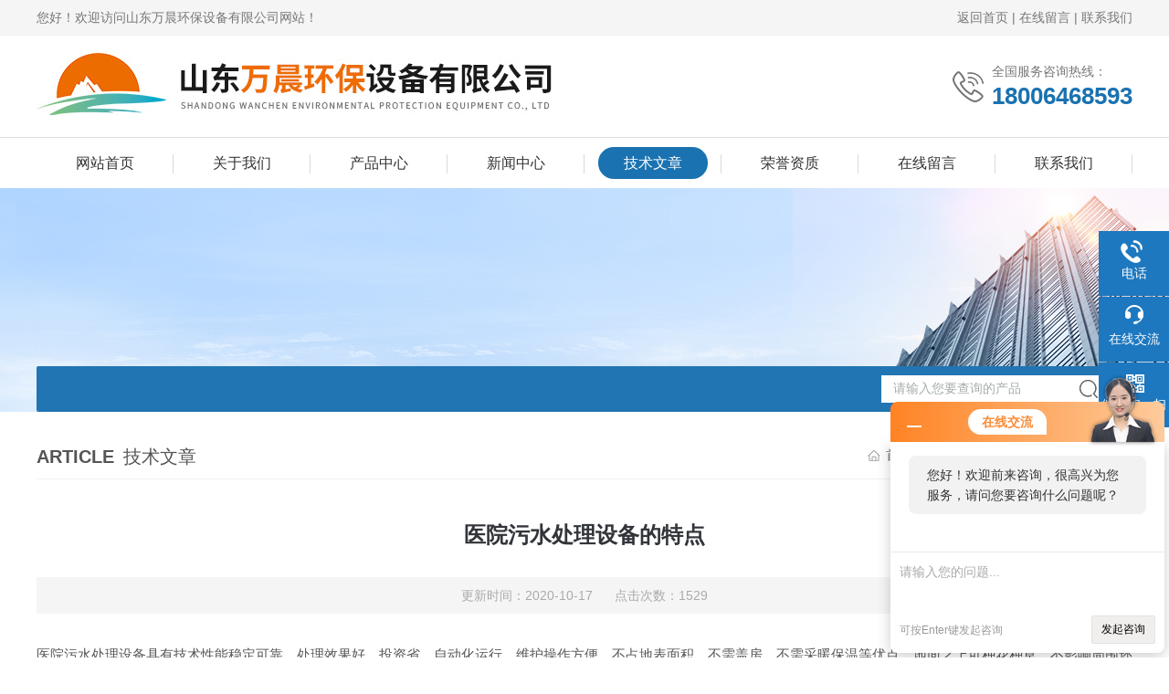

--- FILE ---
content_type: text/html; charset=utf-8
request_url: http://www.wanchenhb.com/Article-718296.html
body_size: 4972
content:
<!DOCTYPE html PUBLIC "-//W3C//DTD XHTML 1.0 Transitional//EN" "http://www.w3.org/TR/xhtml1/DTD/xhtml1-transitional.dtd">
<html xmlns="http://www.w3.org/1999/xhtml">
<head>
<meta http-equiv="Content-Type" content="text/html; charset=utf-8" />
<meta http-equiv="X-UA-Compatible" content="IE=edge,chrome=1" />
<meta name="renderer" content="webkit|ie-comp|ie-stand">
<title>医院污水处理设备的特点-山东万晨环保设备有限公司</title>


<link rel="stylesheet" type="text/css" href="/skins/625858/css/style.css"/>
<script type="text/javascript" src="/skins/625858/js/jquery.pack.js"></script>
<!--导航当前状态 JS-->
<script language="javascript" type="text/javascript"> 
	var nav= '5';
</script>
<!--导航当前状态 JS END-->

<!--此Js使手机浏览器的active为可用状态-->
<script type="text/javascript">
    document.addEventListener("touchstart", function () { }, true);
</script>
<link rel="shortcut icon" href="/Skins/625858/favicon.ico" />
<script type="application/ld+json">
{
"@context": "https://ziyuan.baidu.com/contexts/cambrian.jsonld",
"@id": "http://www.wanchenhb.com/Article-718296.html",
"title": "医院污水处理设备的特点",
"pubDate": "2020-10-17T15:56:24",
"upDate": "2020-10-17T15:56:24"
    }</script>
<script language="javaScript" src="/js/JSChat.js"></script><script language="javaScript">function ChatBoxClickGXH() { DoChatBoxClickGXH('http://chat.hbzhan.com',636668) }</script><script>!window.jQuery && document.write('<script src="https://public.mtnets.com/Plugins/jQuery/2.2.4/jquery-2.2.4.min.js">'+'</scr'+'ipt>');</script><script type="text/javascript" src="http://chat.hbzhan.com/chat/KFCenterBox/625858"></script><script type="text/javascript" src="http://chat.hbzhan.com/chat/KFLeftBox/625858"></script><script>
(function(){
var bp = document.createElement('script');
var curProtocol = window.location.protocol.split(':')[0];
if (curProtocol === 'https') {
bp.src = 'https://zz.bdstatic.com/linksubmit/push.js';
}
else {
bp.src = 'http://push.zhanzhang.baidu.com/push.js';
}
var s = document.getElementsByTagName("script")[0];
s.parentNode.insertBefore(bp, s);
})();
</script>
</head>

<body>

<!--Top begin-->
<header>
	<div class="h_headtop">
        <div class="w1200 clear">
            <div class="fl hyc">您好！欢迎访问山东万晨环保设备有限公司网站！</div>
            <div class="fr ppc"><a href="/">返回首页</a> <span>|</span> <a href="/order.html" rel="nofollow">在线留言</a> <span>|</span> <a href="/contact.html" rel="nofollow">联系我们</a></div>
        </div>
    </div>
    <div class="h_top">
        <div class="w1200 clear">
            <div class="logo fl">
                <a href="/"><img src="/skins/625858/images/logo.jpg" alt="山东万晨环保设备有限公司"><i class="iblock"></i></a>
            </div>
            <div class="tel fr">
                <span>全国服务咨询热线：</span>
                <p>18006468593</p>
            </div>
        </div>
    </div>
    <div class="ly_nav">
        <div class="w1200">
            <div class="menu_open">
                <i></i>
                <i></i>
                <i></i>
            </div>
            <div class="nav">
                <ul class="nav_ul clear">
                    <li id="navId1" class="nav_item"><a href="/">网站首页</a></li>
                    <li id="navId2" class="nav_item"><a href="/aboutus.html" rel="nofollow">关于我们</a></li>
                    <li id="navId3" class="nav_item"><a href="/products.html">产品中心</a></li>
                    <li id="navId4" class="nav_item"><a href="/news.html">新闻中心</a><!--<i></i>--></li>
                    <li id="navId5" class="nav_item"><a href="/article.html">技术文章</a></li>
                    <li id="navId8" class="nav_item"><a href="/honor.html" rel="nofollow">荣誉资质</a></li>
                    <li id="navId6" class="nav_item"><a href="/order.html" rel="nofollow">在线留言</a><!--<i></i>--></li>
                    <li id="navId7" class="nav_item"><a href="/contact.html" rel="nofollow">联系我们</a></li>
                </ul>
            </div>
        <div class="hcover"></div>
        </div>
    </div>
    <script language="javascript" type="text/javascript">
        try {
            document.getElementById("navId" + nav).className = "nav_item on";
        }
        catch (e) {}
    </script>
</header>
<!--Top end-->

<script src="http://www.hbzhan.com/mystat.aspx?u=YUEYUE0536"></script>

<!--banner begin-->
<section class="ny_banner">
	<div class="slideshow" style="background-image: url(/skins/625858/images/ny_banner.jpg)"></div>
    <!--产品搜索 begin-->
<div class="h_search">
	<div class="w1200 clear">
    	<div class="fl">
        </div>
        <div class="fr">
        	<form class="search clear" action="/products.html" id="form1" name="form1" method="post">
                <input class="input fl" type="text" name="keyword" value="请输入您要查询的产品" autocomplete="off" onfocus="if(this.value=='请输入您要查询的产品'){this.value='';this.style.color='#a4ada9' }" onblur="if(this.value==''){this.value='请输入您要查询的产品' }" style="color: rgb(164, 173, 169);">
                <input class="submit fl" type="submit" name="Submit" value="">
            </form>
        </div>
    </div>
</div>
<!--产品搜索 end-->
</section>
<!--banner end-->

<!--内页中间主体内容 begin-->
<div class="ny_content">
    <div class="w1200 clear">
        <div class="ny_bread_nav">
            <div class="box_right_title"><span>article</span>技术文章</div>
            <div class="bt_text_y"><span><a href="/">首页</a> &gt; <a href="/article.html">技术文章</a> &gt; 医院污水处理设备的特点</span></div>
        </div>
    </div>
    
    <div class="ny_content_bd">
    	<div class="w1200 clear ny_newsdetail">
        	
            <h1 class="ny_newsdetail_title">医院污水处理设备的特点</h1>
            <div class="ny_newsdetail_tips">更新时间：2020-10-17&nbsp;&nbsp;&nbsp;&nbsp;&nbsp;&nbsp;点击次数：1529</div>
            <div class="ny_newsdetail_con">
                <p style="margin-left:0px; margin-right:0px; text-align:left"><span style="font-size:16px"><span style="font-family:宋体"><span style="background-color:rgb(255, 255, 255); color:rgb(51, 51, 51)"><img alt="" src="https://img71.hbzhan.com/2/20200607/637271307496267101803.jpg" style="height:500px; width:500px" /></span></span></span></p><p style="margin-left:0px; margin-right:0px; text-align:left"><span style="font-size:16px"><span style="font-family:宋体"><span style="background-color:rgb(255, 255, 255); color:rgb(51, 51, 51)">医院污水处理设备</span>具有技术性能稳定可靠、处理效果好、投资省、自动化运行、维护操作方便、不占地表面积、不需盖房、不需采暖保温等优点。地面之上可种花种草，不影响周围环境。那么设备特点</span></span></p><p style="margin-left:0px; margin-right:0px; text-align:left"><span style="font-size:16px"><span style="font-family:宋体">　　1、 该设备埋于地下地表面积可以作为绿化用地，为医院节省占地面积。</span></span></p><p style="margin-left:0px; margin-right:0px; text-align:left"><span style="font-size:16px"><span style="font-family:宋体">　　2、 污水一体化设备采用耐腐蚀、抗氧化材质制成，使用寿命长，为医院节省运行费用。</span></span></p><p style="margin-left:0px; margin-right:0px; text-align:left"><span style="font-size:16px"><span style="font-family:宋体">　　3、 通过生物接触氧化池结合层层过滤、消毒装置，污水处理效果佳，解决病菌传播困扰。</span></span></p><p style="margin-left:0px; margin-right:0px; text-align:left"><span style="font-size:16px"><span style="font-family:宋体">　　4、 此设备脱臭效果好、产生的污泥量小，不会给环境造成其他污染危害。</span></span></p><p style="margin-left:0px; margin-right:0px; text-align:left"><span style="font-size:16px"><span style="font-family:宋体">　　5、 全自动控制系统，安装损坏报警系统，无需人工看管，节省劳动力投入。</span></span></p><p style="margin-left:0px; margin-right:0px; text-align:left"><span style="font-size:16px"><span style="font-family:宋体">以上是医院污水处理设备的特点，医院污水的排放要经过严格的处理，不然就会对我们的环境带来危害，也会对人的身体构成威胁。</span></span></p><p style="margin-left:0px; margin-right:0px; text-align:left"><img alt="" src="https://img67.hbzhan.com/2/20200622/637284372801676786256.jpg" style="height:500px; width:500px" /></p><p style="margin-left:0px; margin-right:0px; text-align:left">&nbsp;</p>
            </div>
            
            <div class="ny_PrevNext">
                <ul>
                    <li>上一篇：<a href="/Article-718293.html">一体化污水处理设备泵房的运行原则</a></li>
                    <li>下一篇：<a href="/Article-718301.html">医疗污水处理设备运行时注意的事项</a></li>
                </ul>
            </div>
            
        </div>
    </div>

</div>
<!--内页中间主体内容 end-->

<!--底部 开始-->
<div class="ly_foot">
	<div class="ly_Ftmain">
        <div class="ly_Ftcon">
            <div class="ly_FtLeft">
            	<ul>
                	<li>
                    	<div class="Ft_tit">关于我们</div>
                        <a href="/aboutus.html" rel="nofollow">公司简介</a>
                        <a href="/news.html">新闻动态</a>
                        <a href="/article.html">技术文章</a>
                    </li>
                    <li>
                    	<div class="Ft_tit">产品展示</div>
                         
                  		<a href="/ParentList-1270146.html" title="一体化污水处理设备">一体化污水处理设备</a>
                         
                  		<a href="/ParentList-1270195.html" title="F-MBR膜污水处理设备">F-MBR膜污水处理设备</a>
                         
                  		<a href="/ParentList-1270147.html" title="一体化预制泵站">一体化预制泵站</a>
                         
                  		<a href="/ParentList-1435688.html" title="雨水收集模块">雨水收集模块</a>
                         
                  		<a href="/ParentList-1270151.html" title="生活污水处理设备">生活污水处理设备</a>
                         
                  		<a href="/ParentList-1270152.html" title="医院污水处理设备">医院污水处理设备</a>
                         
                  		<a href="/ParentList-1276933.html" title="雨水收集系统">雨水收集系统</a>
                         
                  		<a href="/ParentList-1270190.html" title="MBR污水处理设备">MBR污水处理设备</a>
                         
                  		<a href="/ParentList-1270199.html" title="洗涤污水处理设备">洗涤污水处理设备</a>
                         
                  		<a href="/ParentList-1271256.html" title="化工污水处理设备">化工污水处理设备</a>
                         
                  		<a href="/ParentList-1271258.html" title="二氧化氯发生器">二氧化氯发生器</a>
                         
                  		<a href="/ParentList-1271259.html" title="次氯酸钠发生器">次氯酸钠发生器</a>
                         
                  		<a href="/ParentList-1271260.html" title="气浮机">气浮机</a>
                         
                  		<a href="/ParentList-1271261.html" title="一体化净水设备">一体化净水设备</a>
                         
                  		<a href="/ParentList-1271262.html" title="加药装置">加药装置</a>
                         
                  		<a href="/ParentList-1271263.html" title="废气处理设备">废气处理设备</a>
                         
                  		<a href="/ParentList-1288296.html" title="太阳能微动力污水处理设备">太阳能微动力污水处理设备</a>
                         
                  		<a href="/ParentList-1326729.html" title="MBBR污水处理设备">MBBR污水处理设备</a>
                         
                  		<a href="/ParentList-1270154.html" title="屠宰污水处理设备">屠宰污水处理设备</a>
                         
                  		<a href="/ParentList-1361628.html" title="臭氧发生器">臭氧发生器</a>
                         
                  		<a href="/ParentList-1270150.html" title="养殖污水处理设备">养殖污水处理设备</a>
                        
                    </li>
                    <li>
                    	<div class="Ft_tit">栏目导航</div>
                        <a href="/products.html">产品中心</a>
                        <a href="/honor.html" rel="nofollow">荣誉资质</a>
                        <a href="/successcase.html" rel="nofollow">合作案例</a>
                    </li>
                    <li>
                    	<div class="Ft_tit">联系我们</div>
                        <a href="/order.html" rel="nofollow">在线留言</a>
                        <a href="/contact.html" rel="nofollow">联系我们</a>
                    </li>
                </ul>
            </div>
            <div class="ly_FtRight">
                <div class="ly_FtEwm">
                	<img src="/skins/625858/images/code.jpg" />
                    <span>扫一扫，关注微信</span>
                </div>
                <div class="ly_FtXx">
                    <p></p>
                </div>
            </div>
            <div class="clear"></div>
        </div>
    </div>

    <div class="ly_FtBottom">
    	<div class="FtBottom_mid">
        	<div class="Ft_Copy">版权所有 &copy; 2026 山东万晨环保设备有限公司   All Rights Reserved&nbsp;&nbsp;&nbsp;&nbsp;<a href="http://beian.miit.gov.cn" target="_blank" rel="nofollow">备案号：鲁ICP备2022002535号-2</a>&nbsp;&nbsp;&nbsp;&nbsp;<a href="/sitemap.xml" target="_blank">sitemap.xml</a>&nbsp;&nbsp;&nbsp;&nbsp;<a href="http://www.hbzhan.com/login" target="_blank" rel="nofollow">管理登陆</a>&nbsp;&nbsp;&nbsp;&nbsp;技术支持：<a href="http://www.hbzhan.com" target="_blank" rel="nofollow">环保在线</a></div>
        </div>
    </div>
</div>
<!--底部 结束-->

<!--右侧漂浮 begin-->
<div class="client-2"> 
    <ul id="client-2"> 
      <!--<li class="my-kefu-qq"> 
       <div class="my-kefu-main"> 
        <div class="my-kefu-left"><a class="online-contact-btn" href="http://wpa.qq.com/msgrd?v=3&amp;uin=&amp;site=qq&amp;menu=yes" target="_blank"><i></i><p>QQ咨询</p></a></div> <div class="my-kefu-right"></div> 
       </div>
      </li>--> 
      <li class="my-kefu-tel"> 
       <div class="my-kefu-tel-main"> 
        <div class="my-kefu-left"><i></i><p>电话</p></div> 
        <a  href="tel:18006467203" class="my-kefu-tel-right">18006467203</a> 
       </div>
      </li> 
      <li class="my-kefu-liuyan"> 
       <div class="my-kefu-main"> 
        <div class="my-kefu-left"><a onclick="ChatBoxClickGXH()" href="#" target="_self"><i></i><p>在线交流</p></a></div> 
        <div class="my-kefu-right"></div> 
       </div>
      </li> 
      <li class="my-kefu-weixin"> 
       <div class="my-kefu-main"> 
        <div class="my-kefu-left"><i></i><p> 微信扫一扫 </p> </div> 
        <div class="my-kefu-right"> </div> 
        <div class="my-kefu-weixin-pic"><img src="/skins/625858/images/code.jpg"> </div> 
       </div>
      </li> 
      <li class="my-kefu-ftop"> 
       <div class="my-kefu-main"> 
        <div class="my-kefu-left"><a href="javascript:;"><i></i><p>返回顶部</p></a> </div> 
        <div class="my-kefu-right"> </div> 
       </div>
      </li> 
    </ul> 
</div>
<!--右侧漂浮 end-->

<script type="text/javascript" src="/skins/625858/js/pt_js.js"></script>

 <script type='text/javascript' src='/js/VideoIfrmeReload.js?v=001'></script>
  
</html>
</body>

--- FILE ---
content_type: text/css
request_url: http://www.wanchenhb.com/skins/625858/css/style.css
body_size: 11889
content:
/**common**/
*{ margin:0; padding:0;}
body, div,dl,dt,dd,ul,ol,li,h1,h2,h3,h4,h5,h6,pre,form,fieldset,input,textarea,blockquote,p { margin:0; padding:0; font:14px/1.5 Arial,\5FAE\8F6F\96C5\9ED1,Helvetica,sans-serif;}
table,td,tr,th { border-collapse: collapse; border-spacing: 0; font-size:14px;}
ol,ul {list-style:none;}
li { list-style-type:none;}
img { vertical-align:middle;border:0;}
h1,h2,h3,h4,h5,h6 { font-size:inherit; font-weight:normal;}
address,cite,code,em,th,i { font-weight:normal; font-style:normal;}
.clear { clear:both; *zoom:1;}
.clear:after { display:block; overflow:hidden; clear:both; height:0; visibility:hidden; content:".";}
a {text-decoration:none;}
a:visited { text-decoration:none;}
a:hover { text-decoration:none;}
a:active { text-decoration:none;}
.fl { float:left;}
.fr { float:right;}
.w1200 {width:1200px;margin:0 auto;}
body{min-width:1200px;}
/*========== New 首页样式 begin ==========*/
/*头部及logo区域*/
.h_headtop {font-size:0;padding:11px 0;background:#f5f5f5;border-bottom:1px solid #f1f1f1;}
.h_headtop .hyc {max-width: 70%;font-size:14px;color:#777777;line-height:16px;overflow: hidden; text-overflow: ellipsis; white-space:nowrap;}
.h_headtop .ppc {font-size:14px;color:#777777;line-height:16px;}
.h_headtop .ppc  a{font-size:14px;color:#777777;}
.h_headtop .ppc  a:hover{color:#1a72b1;}
.h_top {font-size:0;padding:0 0;}
.h_top .logo {}
.h_top .logo a {display:block;height:110px;}
.h_top .logo img {max-height:100%;max-width:100%;vertical-align:middle;}
.h_top .logo a .iblock {display:inline-block;height:100%;width:0;vertical-align:middle}
.h_top .tel {padding: 7px 0 7px 43px;background:url(../images/top_tel.png) no-repeat left center;margin: 25px 0;max-width:236px;overflow: hidden;text-overflow: ellipsis;white-space:nowrap;}
.h_top .tel span {font-size:14px;color:#777;display:block;line-height:100%;}
.h_top .tel p {font-size: 26px;color: #1a72b1; line-height: 100%;margin-top: 7px;font-weight: bold;}


/*导航*/
.ly_nav {width:100%;margin:0;background-color: #fff;border-top: 1px solid #dedede;}
.nav {width:100%;}
.nav_item {float:left;position:relative;margin:0;width:12.5%;}
.nav_item>a:after{content:'';display:block;width:100%;height: 2px;position:absolute;top:0;left:0;z-index:0;}
.nav_item > a {display:block;border-radius:80px;width:80%;height: 35px;line-height: 35px;color: #333;font-size:16px;text-align:center;-webkit-transition:all .4s;transition:all .4s;text-decoration:none;position:relative;z-index:1;margin: 10px auto;}
.nav_item:before{content:'';display:block;width:1px;height:21px;background:#d9d9d8;position:absolute;top:50%;margin-top:-10px;right:0;}
.nav_item:hover>a {color: #fff;background:#1a72b1}
.nav_item.on>a {color: #fff;background:#1a72b1}
.menu_open {display:none;}
.nav_item_open {width:100%;height:auto;position:absolute;left:0;top:100%;z-index:10;box-shadow:0 4px 8px 0 rgba(0,12,49,0.1);background:rgba(0,0,0,.5);border-radius:0;opacity:0;visibility:hidden;-webkit-transform:translateY(34px);transform:translateY(34px);-webkit-transition:all .4s;transition:all .4s;overflow:hidden;border-top:4px solid #01557a;margin-top:0;}
.nav_item:hover .nav_item_open {visibility:visible;opacity:1;-webkit-transform:translateY(0px);transform:translateY(0px);}
.subopen {display:none;}
.nav_item2 {width:100%;line-height:48px;}
.nav_item2 a {display:block;padding:0 4%;width:100%;box-sizing:border-box;-moz-box-sizing:border-box;-webkit-box-sizing:border-box;color:#fff;font-size:14px;overflow:hidden;text-overflow:ellipsis;white-space:nowrap;text-align:center;}
.nav_item2:hover a {background-color:#1a72b1;color:#fff;text-decoration:none;}
.hcover {display:none;}


/*----宽屏*banner----*/
.apple-banner {width:100%;height:545px;overflow:hidden;margin:0 auto;position:relative;}
.apple-banner .swiper-container {width:100%;height:100%;}
.apple-banner .swiper-button-prev,.apple-banner .swiper-button-next {width:15%;height:100%;top:0;background:none;cursor:default;}
.apple-banner .swiper-button-prev {left:0;}
.apple-banner .swiper-button-next {right:0;}
.apple-banner .swiper-button-prev span,.apple-banner .swiper-button-next span {display:block;width:64px;height:64px;position:absolute;right:0;top:50%;margin-top:-32px;border-radius:100%;opacity:1;-webkit-transition:opacity 0.5s ease;transition:opacity 0.5s ease;}
.apple-banner .swiper-button-prev:hover span,.swiper-button-next:hover span {opacity:1;}
/*分页器*/.apple-banner .swiper-pagination {top:auto;bottom:20px !important;background:none;}
.apple-banner  .swiper-pagination-bullets  span.swiper-pagination-bullet {display:inline-block;width:12px;height:12px;margin:0 5px;cursor:pointer;background:none;border-radius:50%;opacity:1;}
.apple-banner  .swiper-pagination-bullets span {width:50px;height:3px;display:block;background:rgba(255,255,255,0.8);outline:none;}
.apple-banner .swiper-pagination-bullets span.swiper-pagination-bullet {background:rgba(255,255,255,0.5);}
.apple-banner  .swiper-pagination-bullets span.swiper-pagination-bullet-active {background-color:rgba(255,255,255,1);}
.apple-banner  .swiper-pagination-bullet i {background-color:#1a72b1;height:3px;transform:scaleX(0);transform-origin:0;display:block;}
.apple-banner .autoplay .firsrCurrent i {transition:transform 2.9s linear;transform:scaleX(1);}
.apple-banner .autoplay .current i {transition:transform 4s linear;transform:scaleX(1);}
.apple-banner  .autoplay .replace span {background-color:#fff;}


/*首页产品搜索*/
.h_search{height:50px;position:absolute;bottom:0;z-index:999;left:50%;margin-left:-600px;}
.h_search .w1200{background: #2175b3;padding:0 20px;width:1160px;border-radius:2px;}
.h_search .w1200>.fl{width: 70%;position:relative;}
.h_search .w1200>.fl .bd{line-height:50px;color:#fff;overflow: hidden;text-overflow: ellipsis;white-space:nowrap;font-size: 14px;}
.h_search .w1200>.fl .bd span{color:#fff;}
.h_search .fr{width: 22%;}
.h_search .fr .search {background:#ffffff;overflow:hidden;margin: 10px 0;width:100%;}
.h_search .fr .search .input {width: 83%;height:30px;padding:0 5%;font-size:14px;border:0;box-sizing:border-box;-moz-box-sizing:border-box;-webkit-box-sizing:border-box;margin-right:-10px;outline:none;}
.h_search .fr .search .submit {width: 20%;height:30px;background: url(../images/search.png) no-repeat center;cursor:pointer;border:none;outline:none;}

/*首页产品展示*/
.h_product_box{padding-top: 40px;padding-bottom:40px;}
.h_public_title{text-align:center;margin-bottom:20px;}
.h_public_title p{font-size: 30px;color: #1773bc;font-weight:bold;}
.h_public_title span{display:block;font-size: 14px;color: #999;padding: 5px 0 10px;}
.h_public_title em{display:block;height:2px;background:#515771;width:100%;max-width:60px;margin:5px auto 0;}

.h_public_title2 p{color:#fff;}
.h_public_title2 span{color: #fff;}
.h_public_title2 em{background:#fff;}

.h_pro_mulu {margin: 30px 0;text-align:center;height:40px;overflow:hidden;}
.h_pro_mulu .w1200{width:100%;font-size: 0;-webkit-text-size-adjust:none;}
.h_pro_mulu a{display:inline-block;max-width:144px;height: 40px;line-height: 40px;margin-right:2px;margin-bottom:10px;text-align:center;color:#fff;font-size:14px;background: #bdbdbd;vertical-align: top;padding:0 10px;overflow: hidden;text-overflow: ellipsis;white-space:nowrap;}
.h_pro_mulu a:hover{background: #1773bc;color:#fff;}
.h_pro_mulu a.on{background: #1773bc;color:#fff;}


/*产品分类*/
.cp_type{margin-bottom:30px;}
.cp_type .hd{text-align:center;background:#2175b3;padding:14px 3%;}
.cp_type .hd p{font-size:28px;font-weight:bold;color:#fff;}
.cp_type .hd p:before{content:'';display:inline-block;width:28px;height:28px;background:url(../images/mulu_tlt.png) center center no-repeat;margin-right:5px;vertical-align:middle;margin-top:-3px;}
.cp_type .hd span{display:block;font-size:12px;color:#fff;text-transform:uppercase;}
.cp_type .bd{border:1px solid #dedede;border-top:0;padding:10px 3%;}
.cp_type .bd ul li{margin-bottom:1px;margin-bottom:10px}
.cp_type .bd ul li p{background:#f4f4f4;height:45px;line-height:45px;}

.cp_type .bd ul li p a{font-size:16px;color:#333;display:block;width:74%;padding:0 0 0 6%;overflow: hidden; text-overflow: ellipsis; white-space:nowrap;float:left;}
.cp_type .bd ul li p span{display:block;width:20%;height:100%;background:url(../images/mulu1.png) center center no-repeat;cursor:pointer;float:left;}
.cp_type .bd ul li div{background:#fff;display:none;}
.cp_type .bd ul li div a{display:block;height:45px;line-height:45px;color:#666;font-size:15px;border-top:1px solid #e7e5e5;padding:0 10% 0 10%;overflow: hidden; text-overflow: ellipsis; white-space:nowrap;background:url(../images/icon2.png) 6% center no-repeat;}
.cp_type .bd ul li div a:first-child{border-top:0;}
.cp_type .bd ul li p:hover,.cp_type .bd ul li.on p{background:#2175b3;}
.cp_type .bd ul li p:hover a,.cp_type .bd ul li.on p a{color:#fff;}
.cp_type .bd ul li p:hover span{background:url(../images/mulu2.png) center center no-repeat;}
.cp_type .bd ul li.on p span{background:url(../images/mulu3.png) center center no-repeat;}
.cp_type .bd ul li div a:hover{color:#2175b3;background:url(../images/icon3.png) 6% center no-repeat;}
.cp_type .bd a.pro_ckqb{display:block;height:34px;line-height:34px;font-size:16px;color:#fff;background:#2175b3;width:100%;margin:10px auto;text-align:center;overflow: hidden; text-overflow: ellipsis; white-space:nowrap;cursor:pointer;}
.cp_type .bd a.pro_ckqb:hover{background:#2175b3;color:#fff;}


/*右侧产品展示*/
.h_product_box .h_pro_list{padding: 15px 0 0px;min-height:700px;}
.h_product_box .h_pro_list li{width:22.75%;margin-right:3%;margin-bottom:30px;transition:all .3s;float:left;box-shadow: 0px 0px 10px #eee;background: #fff;}
.h_product_box .h_pro_list li:nth-child(4n){margin-right:0;}
.h_product_box .h_pro_list li .pic{display:block;height:270px;text-align:center;-webkit-transition: all .25s;-moz-transition: all .25s;-ms-transition: all .25s;-o-transition: all .25s;transition: all .25s;overflow:hidden;position:relative;}
.h_product_box .h_pro_list li .pic:after{content:'';display:block;opacity:0; width:100%;height:100%;background:rgb(29, 120, 191,.5) url(../images/pro_hover.png) 10% center no-repeat;position:absolute;top:0;left:0;-webkit-transition: all .25s;-moz-transition: all .25s;-ms-transition: all .25s;-o-transition: all .25s;transition: all .25s;}
.h_product_box .h_pro_list li .pic img{max-width:95%;max-height:95%;vertical-align:middle;-webkit-transition: all .6s;-moz-transition: all .6s;-ms-transition: all .6s;-o-transition: all .6s;transition: all .6s;}
.h_product_box .h_pro_list li .pic .iblock {display:inline-block;height:100%;width:0;vertical-align:middle}
.h_product_box .h_pro_list li:hover .pic:after{opacity:1;background:rgba(29, 120, 191,.5) url(../images/pro_hover.png) center center no-repeat;}
.h_product_box .h_pro_list li .wz{overflow:hidden; }
.h_product_box .h_pro_list li .wz .tlt{display:block;background-color: #1d78bf;text-align:center;height: 48px;line-height: 48px;color: #fff;font-size: 16px;-webkit-transition: all .25s;-moz-transition: all .25s;-ms-transition: all .25s;-o-transition: all .25s;transition: all .25s;overflow: hidden;text-overflow: ellipsis;white-space:nowrap;padding:0 3%;}
.h_product_box .h_pro_list li:hover .wz .tlt{color:#ffffff;background-color: #146fb7;}
.h_product_box .h_pro_list li:hover .pic img{transform:scale(1.1);-ms-transform:scale(1.1);-webkit-transform:scale(1.1);-o-transform:scale(1.1);-moz-transform:scale(1.1);}
.h_more{display:block;width:172px;height:45px;border: 1px solid #0c65b7;line-height:45px;text-align:center;font-size:16px;color:#1d78bf;margin:14px auto 0;border-radius:40px;-webkit-transition: all .25s;-moz-transition: all .25s;-ms-transition: all .25s;-o-transition: all .25s;transition: all .25s;}
.h_more:hover{background:#1d78bf;color:#fff;}


/*首页关于我们*/
.gsjj{background-color:#f1f1f1;padding:40px 0 20px;}
.gsjj .gsjj_top{width:1200px;height:264px;margin:0 auto; background:#005991 url(../images/gsjj_top.jpg) bottom center no-repeat;position:relative;}
.gsjj_top img{position:absolute;top:30px;right:28px;}
.gsjj_top_wz{width:400px;height:130px;padding:75px 40px 0 68px;}
.gsjj_top_wz p{font-size: 32px;opacity: 0.9;color:#fff;}
.gsjj_top_wz div{font-size:22px;color:#fff;opacity: 0.8;}
.gsjj_bottom{width:1200px;margin:0 auto;padding-top:40px;}
.gsjj_bottom b{font-size:24px; margin:0 0 10px;padding:0;color:#333;line-height:40px; display:block;height:40px;overflow: hidden; text-overflow: ellipsis; white-space:nowrap;max-width:50%;}
.gsjj_bottom p{color:#666;font-size:14px;line-height:28px; text-align:justify;height:115px;overflow:hidden;}
.gsjj_bottom a{background-color:#666;width:120px;height:40px; display:block;line-height:40px;text-align:center;color:#fff; font-size:14px; margin:20px 0;}
.gsjj_bottom a:hover{background-color:#005991;}


/*首页新闻中心*/
.h_news{background-color:#fff;padding:40px 0 60px;}
.h_news .w1200{padding-top:15px;}
.h_news .slideTxtBox{overflow:hidden;width:70%;border:1px solid #f1f1f1;float:left;}
.h_news .slideTxtBox .hd{float:left;width:25%;}
.h_news .slideTxtBox .hd li{width:100%;height:205px;}
.h_news .slideTxtBox .hd li.one{margin-bottom:4px;}
.h_news .slideTxtBox .hd li a{background:#656a71;display:block;width:90%;height:100%;font-size:22px;color:#fff;font-weight:bold;text-align:center;}
.h_news .slideTxtBox .hd li.on{background:url(../images/news_2.png) 95% center no-repeat;}
.h_news .slideTxtBox .hd li.on a{background:#1d78bf;}
.h_news .slideTxtBox .hd li span{display:block;padding: 50px 0 20px;}
.h_news .slideTxtBox .hd li:hover{background:url(../images/news_2.png) 95% center no-repeat;}
.h_news .slideTxtBox .hd li:hover a{background:#1d78bf;}

.h_news .slideTxtBox .bd{width:70%;float:right;padding:10px 3% 10px 2%;}
.h_news .slideTxtBox .bd .infoList.on{display:block;}
.h_news .slideTxtBox .bd .infoList{display:none;}
.h_news .slideTxtBox .bd .infoList li{border-bottom:1px dashed #ccc;overflow:hidden;line-height:46px;}
.h_news .slideTxtBox .bd .infoList li a{display:block;width:71%;font-size:15px;color:#333;line-height:46px;padding-left:4%;float:left;overflow: hidden; text-overflow: ellipsis; white-space:nowrap;-webkit-transition: all .25s;-moz-transition: all .25s;-ms-transition: all .25s;-o-transition: all .25s;transition: all .25s;background:url(../images/h_news_icon1.png) left center no-repeat;}
.h_news .slideTxtBox .bd .infoList li a:hover{color:#1d78bf;background:url(../images/h_news_icon2.png) left center no-repeat;}
.h_news .slideTxtBox .bd .infoList li span{width:24%;text-align:right;display:block;float:right;font-size:15px;color:#999;overflow: hidden; text-overflow: ellipsis; white-space:nowrap;}

.lxwm{width:27%;float:right;box-shadow: 0px 0px 10px 1px #e1dddd;}
.ly .down21{height:370px;padding:20px 6%;overflow:hidden;_zoom:1; background:#fff; margin-top:5px;}
.ly .down21 img{max-width:100%;}
.ly .down21 p{font-size:14px;color:#555;line-height:28px; width:100%;overflow: hidden; text-overflow: ellipsis; white-space:nowrap;}
.ly .down21 .tel2{border-top:1px solid #dedede;border-bottom:1px solid #dedede;padding:10px 0;margin-top:10px;}
.ly .down21 .tel2 div{font-size:31px;font-weight:bold;color:#005991;overflow: hidden; text-overflow: ellipsis; white-space:nowrap;}
.ly .down21 .others_icon{height:42px;margin-top:20px;}
.ly .down21 .others_icon a{display:block;float:left;width:80px;height:42px;line-height:42px;font-size:14px;color:#333;}
.ly .down21 .others_icon a.weixin{background:#f0f0f0 url(../images/proicon5_1.png)  17px  center no-repeat;padding-left:46px;}
.ly .down21 .others_icon a.weixin{position:relative;}
.ly .down21 .others_icon a.weixin .weixin_code{position:absolute;bottom:46px;left:50%;width:100px;margin-left:-50px;display:none;}
.ly .down21 .others_icon a.weixin:hover{background:#005991 url(../images/proicon5_2.png) 20px center no-repeat;color:#fff;}
.ly .down21 .others_icon a.zixun{float:right;background:#f0f0f0 url(../images/proicon6_1.png)  20px  center no-repeat;padding-left:46px;}
.ly .down21 .others_icon a.zixun:hover{background:#71b70b url(../images/proicon6_2.png) 20px center no-repeat;color:#fff;}

/*首页我们的优势*/
#index-adv {width:100%;background:url(../images/youshi.jpg) center top no-repeat;background-size:cover;margin:0px auto;padding:40px 0;}
#index-adv .index-title b,#index-adv .index-title p {color:#fff;}
#index-adv .index-title i {background:#fff;opacity:0.7;}
#index-adv .adv-list {width:95%;margin:0px auto;max-width:1000px;}
#index-adv .adv-list ul:after {clear:both;content:'';font-size:0px;width:100%;height:0px;display:block;}
#index-adv .adv-list ul li {width:20%;float:left;}
#index-adv .adv-list ul li span {width:90px;line-height:90px;height:90px;-webkit-border-radius:100px;-moz-border-radius:100px;border-radius:100px;border:2px solid #fff;border:2px solid rgba(255,255,255,0.8);display:block;text-align:center;margin:20px auto 0;}
#index-adv .adv-list ul li span img{max-width:100%;max-height:100%;vertical-align:middle;}
#index-adv .adv-list ul li span .iblock {display:inline-block;height:100%;width:0;vertical-align:middle}
#index-adv .adv-list ul li p {font-size:16px;color:#fff;line-height:50px;height:50px;text-align:center;display:block;}
#index-adv .adv-imglist {width:100%;background:#fff;box-sizing:border-box;-webkit-box-sizing:border-box;-moz-box-sizing:border-box;border:1px solid #eee;padding:10px;margin:25px auto 10px;}
#index-adv .adv-imglist ul {width:100%;}
#index-adv .adv-imglist ul:after {clear:both;content:'';font-size:0px;width:100%;height:0px;display:block;}
#index-adv .adv-imglist ul li {width:23.875%;margin-right:1.5%;float:left;}
#index-adv .adv-imglist ul li:nth-child(4n){margin-right:0;}
#index-adv .adv-imglist ul li img {width:100%;display:block;}

/*首页合作案例*/
.h_case{padding:40px 0;}
.h_case_tlt{width:93%;line-height:60px;height:60px;display:block;font-size:20px;font-weight:bold;color:#1388ce;padding:0px 2% 0 5%;background:url(../images/h_case_icon.png) 2% center no-repeat;}
.h_case .w1200{box-shadow: 0px 0px 10px 2px #eee;padding:10px 0;}
.h_case_scoll{width:96%;padding:0 2% 25px;}
.h_case_scoll .item{position:relative;min-height: 240px;}
.h_case_scoll .lSPrev,.h_case_scoll .lSNext{ background:url(../images/jiantou_l.png) center center no-repeat; width:45px; height:45px; position:absolute; left:-65px; top:50%;margin-top:-22px;cursor:pointer;display:none;}
.h_case_scoll .lSNext{ left:auto; right:-65px;  background:url(../images/jiantou_r.png) center center no-repeat; }
.h_case_scoll .content-slider{ width:100%; overflow:hidden;}
.h_case_scoll .content-slider li{margin-right:3%;width:22.75%;box-shadow: 0px 0px 10px #eee;background: #fff;}
.h_case_scoll .content-slider li .pic{display:block;height:240px;border: 1px solid #ececec;border-bottom: 0;text-align:center;-webkit-transition: all .25s;-moz-transition: all .25s;-ms-transition: all .25s;-o-transition: all .25s;transition: all .25s;overflow:hidden;position:relative;}
.h_case_scoll .content-slider li .pic img{max-width:95%;max-height:95%;vertical-align:middle;-webkit-transition: all .6s;-moz-transition: all .6s;-ms-transition: all .6s;-o-transition: all .6s;transition: all .6s;}
.h_case_scoll .content-slider li .pic .iblock {display:inline-block;height:100%;width:0;vertical-align:middle}
.h_case_scoll .content-slider li:hover .pic img{transform:scale(1.1);-ms-transform:scale(1.1);-webkit-transform:scale(1.1);-o-transform:scale(1.1);-moz-transform:scale(1.1);}

.h_case_scoll .content-slider li .tlt{display:block;background-color: #1d78bf;text-align:center;height: 48px;line-height: 48px;color: #fff;font-size: 16px;-webkit-transition: all .25s;-moz-transition: all .25s;-ms-transition: all .25s;-o-transition: all .25s;transition: all .25s;overflow: hidden;text-overflow: ellipsis;white-space:nowrap;padding:0 3%;}
.h_case_scoll .content-slider li:hover .tlt{color:#ffffff;background-color: #146fb7;}
.lSSlideOuter .lSPager{display:none;}

.h_case_scoll .content-slider li .pic:after{content:'';display:block;opacity:0; width:100%;height:100%;background:rgb(29, 120, 191,.5) url(../images/pro_hover.png) 10% center no-repeat;position:absolute;top:0;left:0;-webkit-transition: all .25s;-moz-transition: all .25s;-ms-transition: all .25s;-o-transition: all .25s;transition: all .25s;}
.h_case_scoll .content-slider li:hover .pic:after{opacity:1;background:rgba(29, 120, 191,.5) url(../images/pro_hover.png) center center no-repeat;}

/*首页-友情链接 开始*/
.ly_Links {width:100%;overflow:hidden;margin:0 auto;padding:0;background-color: #1677bb;}
.ly_Links .lyLinks_main { width:1200px; overflow:hidden; margin:0 auto; padding:0; -webkit-box-sizing: border-box; -moz-box-sizing: border-box; box-sizing: border-box;text-align:center;}
.lyLinks_main .Lk_tit {display:inline-block;height:40px;overflow:hidden;line-height:40px;color:#fff;font-size:15px;margin:0 auto;padding:0 10px;vertical-align:middle;}
.lyLinks_main .Lk_list { width:100%; overflow:hidden; margin:0 auto; padding:0 0;}
.lyLinks_main .Lk_list a { display:inline-block; height:40px; line-height:40px; color:rgba(255, 255, 255, 0.8); font-size:15px; margin:0; padding:0 10px;vertical-align:middle;max-width:200px;overflow: hidden; text-overflow: ellipsis; white-space:nowrap;}
.lyLinks_main .Lk_list a:hover { color:#fff;}
/*首页-友情链接 结束*/


/*底部 开始*/
.ly_foot {width:100%;margin:0 auto;padding:0;background-color: #177fc6;}
.ly_foot .ly_Ftmain { width:100%; overflow:hidden; margin:0 auto; padding:40px 0 20px;}
.ly_Ftmain .ly_Ftcon { width:1200px; overflow:hidden; margin:0 auto; padding:0;}
.ly_Ftcon .ly_FtLeft { width:78%; overflow:hidden; margin:0; padding:0; float:left;}
.ly_FtLeft ul li { width:25%; overflow:hidden; margin:0; padding:0 40px 0 0; float:left; -webkit-box-sizing: border-box; -moz-box-sizing: border-box; box-sizing: border-box;max-height: 205px;}
.ly_FtLeft ul li a { display:block; width:100%; height:40px; overflow:hidden; line-height:40px; color:rgba(255, 255, 255, 0.8); font-size:15px; white-space:nowrap; text-overflow: ellipsis; margin:0; padding:0;}
.ly_FtLeft ul li a:hover { color:#fff;}
.Ft_tit { width:100%; overflow:hidden; line-height:30px; color:#fff; font-size:20px; font-weight:bold; margin:0 auto 20px; padding:0;}

.ly_Ftcon .ly_FtRight { width:22%; overflow:hidden; margin:0; padding:0; float:right;}
.ly_FtRight p { width:100%; overflow:hidden; line-height:24px; color:rgba(255, 255, 255, 0.9); font-size:14px; margin:0 auto 20px; padding:0;}
.ly_FtRight .ly_FtEwm { width:100%; overflow:hidden; margin:0 auto; padding:0;}
.ly_FtEwm img { display:block; width:160px; height:160px; overflow:hidden; margin:0; padding:0; float:right;}
.ly_FtEwm span { display:block; width:160px; height:20px; line-height:20px; color:#fff; font-size:15px; font-weight:bold; text-align:center; margin:10px auto 0; padding:0; float:right;}
.ly_FtRight .ly_FtXx { width:100%; overflow:hidden; margin:20px auto 0; padding:0;}
.ly_FtXx p { width:100%; line-height:24px; color:#fff; font-size:15px; text-align:right; margin:0 auto 10px; padding:0;overflow: hidden; text-overflow: ellipsis; white-space:nowrap;}

.ly_foot .ly_FtBottom {width:100%;height:auto;overflow:hidden;margin:0 auto;background-color: #12639c;}
.ly_foot .ly_FtBottom .FtBottom_mid { width:1400px; height:auto; overflow:hidden; margin:0 auto; padding:0;}
.FtBottom_mid .Ft_Copy { width:100%; line-height:30px; color:#fff; font-size:15px; text-align:center; float:right; padding:15px 0;}
.FtBottom_mid .Ft_Copy a { color:#fff;}
.FtBottom_mid .Ft_Copy a:hover { color:#fff;}
/*底部 结束*/

/*侧边漂浮*/
.client-2 {position:fixed;right:-170px;top:50%;z-index:99999;}
.client-2 li a {text-decoration:none;}
.client-2 li {margin-top:1px;clear:both;height:71px;position:relative;}
.client-2 li i {background:url(../images/fx.png) no-repeat;display:block;width:30px;height:27px;margin:0px auto;text-align:center;}
.client-2 li p {height:20px;font-size:14px;line-height:20px;overflow:hidden;text-align:center;color:#fff;}
.client-2 .my-kefu-qq i {background-position:4px 5px;}
.client-2 .my-kefu-tel i {background-position:0 -21px;}
.client-2 .my-kefu-liuyan i {background-position:4px -53px;}
.client-2 .my-kefu-weixin i {background-position:-34px 4px;}
.client-2 .my-kefu-weibo i {background-position:-30px -22px;}
.client-2 .my-kefu-ftop {display:none;}
.client-2 .my-kefu-ftop i {width:33px;height:35px;background-position:-27px -51px;}
.client-2 .my-kefu-left {float:left;width:77px;height:47px;position:relative;}
.client-2 .my-kefu-tel-right {font-size:15px;color:#fff;float:left;height:24px;line-height:22px;padding:0 15px;border-left:1px solid #fff;margin-top:14px;}
.client-2 .my-kefu-right {width:20px;}
.client-2 .my-kefu-tel-main {background: #1d78bf;color:#fff;height:56px;width:247px;padding:9px 0 6px;float:left;}
.client-2 .my-kefu-main {background: #1d78bf;width:97px;height:56px;position:relative;padding:9px 0 6px;float:left;}
.client-2 .my-kefu-weixin-pic {position:absolute;left:-130px;top:-24px;display:none;z-index:333;}
.my-kefu-weixin-pic img {width:115px;height:115px;}

/*========== New 首页样式 end ==========*/

/*========== 内页样式 begin========== */
/**nybanner**/
.ny_banner{width:100%;position:relative;background:url(../images/ny_banner.jpg) center center no-repeat;overflow: hidden;}
.ny_banner .slideshow {height: 245px;overflow: hidden;background-repeat: no-repeat;background-position: center center;background-size: cover;}

/*========== 内页样式 end========== */

/*内页面包屑导航*/
.ny_bread_nav{width:100%;overflow:hidden;font-size:14px;border-bottom:1px solid #efefef;padding-bottom:5px;margin:30px 0;}
.ny_bread_nav .box_right_title {color:#555;line-height:38px;font-size:20px;}
.ny_bread_nav .box_right_title>span{font-weight:bold;text-transform : uppercase;margin-right:10px;}
.ny_bread_nav .bt_text_y {font-size:14px;line-height:31px;float:right;min-height:30px;margin-top:-36px;max-width:81%;background:url(../images/home.png) left center no-repeat;padding-left:20px;}
.ny_bread_nav .bt_text_y span {float:right;color:#666;width:100%;overflow:hidden;white-space:nowrap;text-overflow:ellipsis;display:block;}
.ny_bread_nav .bt_text_y span a {color:#666;}
.ny_bread_nav .bt_text_y span a:hover {color:#2175b3;}


/*内页关于我们*/
/*1、公司简介*/
.ny_about_gsjj{margin-bottom:35px;}
.ny_about_tlt{width:100%; text-align:center; color:#333333; font-size:30px; line-height:40px; position:relative; padding-bottom:24px;}
.ny_about_tlt p{font-size:28px;text-transform : uppercase;color:#999;}
.ny_about_tlt:after{ position:absolute; left:50%; bottom:0; content:''; background:#2175b3; margin-left:-33px; width:66px; height:2px;}
.ny_about_gsjj .aboutC1{  width:100%;color:#666666; font-size:16px; line-height:36px; margin:30px 0 0 0; padding:0 0;}
.ny_about_gsjj .aboutC1 p{font-size:16px; line-height:36px; }
.ny_about_gsjj .about1{ width:100%;overflow: hidden;margin-bottom:30px;}
.ny_about_gsjj .aboutC2{ float:left; width:90%; margin:29px 0 0 0; padding:40px 5%;}
.ny_about_gsjj .aboutC2 .cont{ float:right; width:50%; background: #2175b3;background: rgba(33, 117, 179, .8);text-align:center; color:#fff; font-size:18px; line-height:36px; padding:40px;}
.ny_about_gsjj .aboutC2 .cont .p1{ float:left; width:100%; margin:36px 0 62px 0; color:#fff; font-size:18px; }
.ny_about_gsjj .aboutC2 .cont .p0{ float:left; width:100%; line-height:0;}
.ny_about_tjcp{padding-top:30px;}

/*2、推荐产品*/
.ny_honor_scoll{width:100%;padding:40px 0 25px;}
.ny_honor_scoll .item{position:relative;min-height: 240px;}
.ny_honor_scoll .lSPrev,.ny_honor_scoll .lSNext{ background:url(../images/jiantou_l.png) center center no-repeat; width:45px; height:45px; position:absolute; left:-65px; top:50%;margin-top:-22px;cursor:pointer;}
.ny_honor_scoll .lSNext{ left:auto; right:-65px;  background:url(../images/jiantou_r.png) center center no-repeat; }
.ny_honor_scoll .content-slider{ width:100%; overflow:hidden;}
.ny_honor_scoll .content-slider li{margin-right:3%;width:22.75%;box-shadow: 0px 0px 10px #eee;background: #fff;}
.ny_honor_scoll .content-slider li .pic{display:block;height:240px;border:1px solid #ececec;border-bottom:0;text-align:center;-webkit-transition: all .25s;-moz-transition: all .25s;-ms-transition: all .25s;-o-transition: all .25s;transition: all .25s;overflow:hidden;position:relative;}
.ny_honor_scoll .content-slider li .pic img{max-width:95%;max-height:95%;vertical-align:middle;-webkit-transition: all .6s;-moz-transition: all .6s;-ms-transition: all .6s;-o-transition: all .6s;transition: all .6s;}
.ny_honor_scoll .content-slider li .pic .iblock {display:inline-block;height:100%;width:0;vertical-align:middle}
.ny_honor_scoll .content-slider li .wz{overflow:hidden; }
.ny_honor_scoll .content-slider li .wz .tlt{display:block;background-color: #1d78bf;text-align:center;height: 48px;line-height: 48px;color: #fff;font-size: 16px;-webkit-transition: all .25s;-moz-transition: all .25s;-ms-transition: all .25s;-o-transition: all .25s;transition: all .25s;overflow: hidden;text-overflow: ellipsis;white-space:nowrap;padding:0 3%;}
.ny_honor_scoll .content-slider li:hover .wz .tlt{color:#ffffff;background-color: #146fb7;}
.ny_honor_scoll .content-slider li:hover .pic img{transform:scale(1.1);-ms-transform:scale(1.1);-webkit-transform:scale(1.1);-o-transform:scale(1.1);-moz-transform:scale(1.1);}
.lSSlideOuter .lSPager{display:none;}
.ny_honor_scoll .content-slider li .pic:after{content:'';display:block;opacity:0; width:100%;height:100%;background:rgb(29, 120, 191,.5) url(../images/pro_hover.png) 10% center no-repeat;position:absolute;top:0;left:0;-webkit-transition: all .25s;-moz-transition: all .25s;-ms-transition: all .25s;-o-transition: all .25s;transition: all .25s;}
.ny_honor_scoll .content-slider li:hover .pic:after{opacity:1;background:rgba(29, 120, 191,.5) url(../images/pro_hover.png) center center no-repeat;}

/*3、企业文化*/
.ny_about_qywh{padding:20px 0 20px;}
.ny_about_qywh ul.conn{padding-top:40px;}
.ny_about_qywh ul.conn li{background:#f1f1f1;border-radius:10px;float:left;margin-right:2%;width:23.5%;padding:40px 0;-webkit-transition: all .3s;-moz-transition: all .3s;-o-transition: all .3s;transition: all .3s;}
.ny_about_qywh ul.conn li:nth-child(4n){margin-right:0;}
.ny_about_qywh ul.conn li .icon{width:94px;height:94px;border-radius:50%;overflow:hidden;background:#ee680f;margin:0 auto 22px;}
.ny_about_qywh ul.conn li.a1 .icon{background:#2175b3 url(../images/aboutus_qywh_icon1_1.png) center center no-repeat;}
.ny_about_qywh ul.conn li.a2 .icon{background:#2175b3 url(../images/aboutus_qywh_icon2_1.png) center center no-repeat;}
.ny_about_qywh ul.conn li.a3 .icon{background:#2175b3 url(../images/aboutus_qywh_icon3_1.png) center center no-repeat;}
.ny_about_qywh ul.conn li.a4 .icon{background:#2175b3 url(../images/aboutus_qywh_icon4_1.png) center center no-repeat;}
.ny_about_qywh ul.conn li.a1:hover .icon{background:#fff url(../images/aboutus_qywh_icon1_2.png) center center no-repeat;}
.ny_about_qywh ul.conn li.a2:hover .icon{background:#fff url(../images/aboutus_qywh_icon2_2.png) center center no-repeat;}
.ny_about_qywh ul.conn li.a3:hover .icon{background:#fff url(../images/aboutus_qywh_icon3_2.png) center center no-repeat;}
.ny_about_qywh ul.conn li.a4:hover .icon{background:#fff url(../images/aboutus_qywh_icon4_2.png) center center no-repeat;}
.ny_about_qywh ul.conn li p{font-size:18px;color:#555;text-align:center;padding:0 4%;}
.ny_about_qywh ul.conn li em{display:block;width:40px;height:1px;background:#dedede;margin:15px auto;}
.ny_about_qywh ul.conn li span{display:block;text-align:center;font-size:14px;color:#555;padding:0 4%;height: 39px;overflow: hidden;}
.ny_about_qywh ul.conn li:hover{background:#2175b3;}
.ny_about_qywh ul.conn li:hover p{color:#fff;}
.ny_about_qywh ul.conn li:hover em{background:#fff;}
.ny_about_qywh ul.conn li:hover span{color:#fff;}

.ny_content_bd{min-height:800px;padding-top:15px;}
/*内页新闻中心*/
.ny_newslist{margin-bottom:40px;}
.ny_newslist li{padding:15px 20px;background:#f8f8f8;overflow:hidden;-webkit-transition: all .3s;-moz-transition: all .3s;-o-transition: all .3s;transition: all .3s;margin-bottom:20px;}
.ny_newslist li .tlt_wrap{overflow:hidden;}
.ny_newslist li .tlt_wrap .tlt{float:left;width:75%;display:block;font-size:17px;color:#333;height:30px;line-height:30px;overflow: hidden; text-overflow: ellipsis; white-space:nowrap;}
.ny_newslist li .tlt_wrap span{display:block;float:right;width:20%;text-align:right;font-size:15px;color:#999;position:relative;height:30px;line-height:30px;}
.ny_newslist li .tlt_wrap span:before{content:'';display:inline-block;width:16px;height:16px;background:url(../images/time.png) center center no-repeat;margin-right:5px;margin-top:-4px;vertical-align:middle;}
.ny_newslist li .desc{font-size:14px;color:#999;line-height:24px;height:48px;overflow:hidden;margin-top:8px;}
.ny_newslist li:hover{box-shadow:0 0 18px #dedede;}
.ny_newslist li:hover .tlt_wrap .tlt{color:#2175b3;}

/*内页-新闻详情&文章详情*/
.ny_newsdetail { width:1200px; overflow:hidden; margin:0 auto 10px; padding:0;}
.ny_newsdetail .ny_newsdetail_title { width:100%; overflow:hidden; line-height:32px; color:#32353a; font-size:24px; font-weight:bold; text-align:center; margin:0 auto 30px; padding:0;}
.ny_newsdetail .ny_newsdetail_tips { width:92%; height:auto; overflow:hidden; line-height:20px; color:#aaa; font-size:14px; text-align:center; margin:0 auto 30px; padding:10px 4%; background-color:#f5f5f5;}
.ny_newsdetail .ny_newsdetail_con { width:100%; overflow:hidden; margin:0 auto; padding:0; line-height:30px; color:#565656; font-size:15px; text-align:justify;min-height:500px;}
.ny_newsdetail_con p { width:100%; overflow:hidden; line-height:30px; color:#565656; font-size:15px; text-align:justify; margin:0 auto; padding:0;}
.ny_newsdetail_con p span, .ny_newsdetail_con span, .ny_newsdetail_con p em, .ny_newsdetail_con em { color:#565656!important; font-family:Arial,\5FAE\8F6F\96C5\9ED1,Helvetica,sans-serif!important; font-size:15px!important;}
.ny_newsdetail_con table tr td p { text-indent:0!important;}
.ny_newsdetail_con img { display:inline-block; width:auto!important; height:auto!important; max-width:100%; margin:0 auto; padding:0; text-indent:0!important;}

.ny_PrevNext { width:100%; overflow:hidden; margin:30px auto 30px; padding:0;}
.ny_PrevNext ul li { width:100%;  font-size:14px; line-height:20px;overflow:hidden; margin:0 auto 20px; padding:0;padding:10px 20px;background-color:#f1f1f1; -webkit-box-sizing: border-box; -moz-box-sizing: border-box; box-sizing: border-box;color:#565656;}
.ny_PrevNext ul li:last-child { margin:0 auto;}
.ny_PrevNext ul li a { width:100%; overflow:hidden; color:#565656; font-size:14px; margin:0 auto;  }
.ny_PrevNext ul li:hover a { color:#fff;}
.ny_PrevNext ul li:hover{ background-color:#2175b3;color:#fff;}

.xq_himg{display:block;width:100%;height:400px;text-align:center;margin-bottom:40px;}
.xq_himg img{max-width:95%;max-height:95%;vertical-align:middle;}
.xq_himg .iblock {display:inline-block;height:100%;width:0;vertical-align:middle}



/*内页产品中心*/
.ny_content_bd .ny_left{width: 23%;float: left;}
.ny_content_bd .ny_right{width: 75%;float: right;}
.ny_right .ny_pro_list li{width:31.333333%;margin-right:3%;margin-bottom:25px;transition:all .3s;float:left;box-shadow: 0px 0px 10px #eee;background: #fff;}
.ny_right .ny_pro_list li:nth-child(3n){margin-right:0;}
.ny_right .ny_pro_list li .pic{display:block;height:240px;text-align:center;-webkit-transition: all .25s;-moz-transition: all .25s;-ms-transition: all .25s;-o-transition: all .25s;transition: all .25s;overflow:hidden;position:relative;}
.ny_right .ny_pro_list li .pic img{max-width:95%;max-height:95%;vertical-align:middle;-webkit-transition: all .6s;-moz-transition: all .6s;-ms-transition: all .6s;-o-transition: all .6s;transition: all .6s;}
.ny_right .ny_pro_list li .pic .iblock {display:inline-block;height:100%;width:0;vertical-align:middle}
.ny_right .ny_pro_list li .pic:after{content:'';display:block;opacity:0; width:100%;height:100%;background:rgb(29, 120, 191,.5) url(../images/pro_hover.png) 10% center no-repeat;position:absolute;top:0;left:0;-webkit-transition: all .25s;-moz-transition: all .25s;-ms-transition: all .25s;-o-transition: all .25s;transition: all .25s;}
.ny_right .ny_pro_list li:hover .pic:after{opacity:1;background:rgba(29, 120, 191,.5) url(../images/pro_hover.png) center center no-repeat;}
.ny_right .ny_pro_list li .wz{overflow:hidden; }
.ny_right .ny_pro_list li .wz .tlt{display:block;background-color: #1d78bf;text-align:center;height: 48px;line-height: 48px;color: #fff;font-size: 16px;-webkit-transition: all .25s;-moz-transition: all .25s;-ms-transition: all .25s;-o-transition: all .25s;transition: all .25s;overflow: hidden;text-overflow: ellipsis;white-space:nowrap;padding:0 3%;}
.ny_right .ny_pro_list li:hover .wz .tlt{color:#ffffff;background-color: #146fb7;}
.ny_right .ny_pro_list li:hover .pic img{transform:scale(1.1);-ms-transform:scale(1.1);-webkit-transform:scale(1.1);-o-transform:scale(1.1);-moz-transform:scale(1.1);}


/*内页产品列表页右侧产品列表*/
.ny_right .ny_prolist_list li{transition:all .3s;margin-bottom:30px;}
.ny_right .ny_prolist_list li .pro_wrap {display:block;overflow:hidden;margin:0 auto;padding: 20px;border:1px solid #eaeaea;background-color:#fff;}
.ny_right .ny_prolist_list li .pro_wrap:hover {border: 1px solid #2175b3;}
.ny_right .ny_prolist_list li .pro_wrap .pro_img {display:block;width: 22%;height: 160px;overflow:hidden;margin: 0 3% 0 0;float:left;text-align:center;}
.ny_right .ny_prolist_list li .pro_wrap .pro_img  img { max-width:95%; max-height:95%;vertical-align:middle; webkit-transition: all .25s;-moz-transition: all .25s;-ms-transition: all .25s;-o-transition: all .25s;transition: all .25s;}
.ny_right .ny_prolist_list li .pro_wrap .pro_img .iblock {display:inline-block;height:100%;width:0;vertical-align:middle}
.ny_right .ny_prolist_list li:hover .pro_img img{-webkit-transform: scale(1.05) rotate(0deg) translateY(0);-ms-transform: scale(1.05) rotate(0deg) translateY(0);transform: scale(1.05) rotate(0deg) translateY(0);}
.ny_right .ny_prolist_list li .pro_wrap .pro_text {width: 60%;overflow:hidden;float:left;}
.ny_right .ny_prolist_list li .pro_wrap .pro_text a.tlt { display:block;width:100%; height:30px;line-height:30px; color:#222; font-size:18px;overflow: hidden; text-overflow: ellipsis; white-space:nowrap;}
.ny_right .ny_prolist_list li .pro_wrap:hover .pro_text a.tlt {color: #2175b3;}
.ny_right .ny_prolist_list li .pro_wrap .pro_text p {width:100%;height: 50px;overflow:hidden;line-height:24px;color:#999;font-size:14px;margin-top: 5px;}
.ny_right .ny_prolist_list li .pro_wrap .pro_text .others{color: #828282;font-size: 14px;line-height:30px;margin-top:30px;overflow: hidden;}
.ny_right .ny_prolist_list li .pro_wrap .pro_text .others i{font-style: normal;}
.ny_right .ny_prolist_list li .pro_wrap .pro_text .others span{display:block;float:left;margin-right:15px;height:30px;line-height:30px;padding:0 15px 0 32px;background: #f1f1f1;font-size:14px;max-width: 142px;overflow: hidden;text-overflow: ellipsis;white-space:nowrap;margin-bottom:10px;}
.ny_right .ny_prolist_list li .pro_wrap .pro_text .others span.cs1{background:#f1f1f1 url(../images/cs1.png) no-repeat 10px center;}
.ny_right .ny_prolist_list li .pro_wrap .pro_text .others span.cs2{background:#f1f1f1 url(../images/cs2.png) no-repeat 10px center;}
.ny_right .ny_prolist_list li .pro_wrap .pro_text .others span.cs3{background:#f1f1f1 url(../images/cs3.png) no-repeat 10px center;}
.ny_right .ny_prolist_list li .pro_wrap .pro_ck {display:block;width: 14%;height: 40px;line-height: 40px;color:#fff;font-size:14px;text-align:center;background-color: #2175b3;margin: 55px 0;float:right;}
.ny_right .ny_prolist_list li .pro_wrap .pro_ck img {display:inline-block;width: 25px;height: 7px;overflow:hidden;padding:0;vertical-align: middle;margin: 0px 0 0 8px;}


/*内页-在线留言 开始*/
.ly_NyOrder { width:1200px; overflow:hidden; margin:0 auto 60px; padding:0;}
.ly_msg { width: 100%; overflow: hidden; margin: 0 auto; padding: 0;}
.ly_msg h3 { display: none!important;}
.ly_msg ul { width: 100%; overflow: hidden; margin: 0 auto; padding: 0;}
.ly_msg ul li { width: 100%; overflow: hidden; line-height: 44px; margin: 0 auto 30px!important; padding: 0; color: #999; font-size: 14px;}
.ly_msg ul li:last-child { margin:0 auto!important;}
.ly_msg ul li h4 { width: 12%!important; height: 44px!important; overflow: hidden; line-height: 44px!important; margin: 0; padding: 0 12px 0 0; color: #333; font-size: 14px; text-align: right; float: left; box-sizing: border-box; -webkit-box-sizing: border-box; -o-box-sizing: border-box; -moz-box-sizing: border-box;}
.ly_msg ul li .msg_ipt1, .ly_msg ul li .msg_tara { width: 83%; overflow: hidden; margin: 0; padding-right: 20px; background: url(../images/tb_img.png) top right no-repeat; float: left; box-sizing: border-box; -webkit-box-sizing: border-box; -o-box-sizing: border-box; -moz-box-sizing: border-box;}
.ly_msg ul li .msg_ipt1, .ly_msg ul li .msg_ipt12, .ly_msg ul li .msg_tara { width: 88%!important; font-family: Arial,\5FAE\8F6F\96C5\9ED1,Helvetica,sans-seri!important;}
.ly_msg ul li .msg_ipt1, .ly_msg ul li .msg_ipt12, .ly_msg ul li .msg_ipt2 { height: 44px!important; background: url(../images/tb_img.png) right center no-repeat!important;}
.ly_msg ul li .msg_ipt12 { width: 83%; height: 34px; overflow: hidden; margin: 0; padding-right: 20px; float: left; box-sizing: border-box; -webkit-box-sizing: border-box; -o-box-sizing: border-box; -moz-box-sizing: border-box;}
.msg_ipt1 input, .msg_tara textarea { display: block; width: 100%; overflow: hidden; margin: 0; padding: 8px 15px; color: #666; font-size: 12px; border: 1px solid #dfdfdf; box-sizing: border-box; -webkit-box-sizing: border-box; -o-box-sizing: border-box; -moz-box-sizing: border-box;}
.msg_ipt12 input { height: 34px; line-height: 16px; display: block; width: 100%; overflow: hidden; margin: 0; padding: 8px 15px; color: #666; font-size: 12px; border: 1px solid #dfdfdf; box-sizing: border-box; -webkit-box-sizing: border-box; -o-box-sizing: border-box; -moz-box-sizing: border-box;}
.msg_ipt1 input, .msg_ipt12 input, .msg_ipt2 input { height: 44px!important; font-family: Arial,\5FAE\8F6F\96C5\9ED1,Helvetica,sans-seri !important;}
.msg_ipt1 input, .msg_ipt12 input, .msg_ipt2 input, .msg_tara textarea { font-size: 14px!important; background-color: #f8f8f8!important; border: none!important; font-family: Arial,\5FAE\8F6F\96C5\9ED1,Helvetica,sans-seri!important; outline: none!important; resize: none!important;}

.ly_msg ul li .msg_ipt1 #selPvc { height: 44px!important; line-height: 44px!important; color: #666!important; font-size: 14px!important; background-color: #f8f8f8!important; border: none!important; padding: 0 15px!important; outline: none!important; box-sizing: border-box; -webkit-box-sizing: border-box; -ms-box-sizing: border-box; -o-box-sizing: border-box;}
.ly_msg ul li .msg_ipt2, .msg_ipt2 input { width: 160px!important;}
.ly_msg ul li .msg_ipt2 { width: 120px; height: 34px; overflow: hidden; margin-right: 10px; padding: 0; float: left;}
.ly_msg ul li a.yzm_img {display: block; width: 90px; height: 34px; overflow: hidden; margin: 0; padding-right: 20px; background: url(../images/tb_img.png) top right no-repeat; float: left;}
.ly_msg ul li a.yzm_img { width: 120px!important; height: 44px!important; background: url(../images/tb_img.png) right center no-repeat!important;}
.ly_msg ul li a.yzm_img img { display: block; width: 100%!important; height: 100%!important;}
.ly_msg ul li .msg_btn { width: 83%; overflow: hidden; margin: 0 auto; padding: 0; float: left;}
.ly_msg ul li .msg_btn { width: 88%!important;}
.msg_btn input { display: block; width: 100px; height: 34px; overflow: hidden; line-height: 32px; margin: 0 15px 0 0; padding: 0; background-color: #f0f0f0; color: #333; font-size: 13px; text-align: center; border: 1px solid #ccc; float: left;}
.msg_btn input { width: 160px!important; height: 44px!important; line-height: 44px!important; color: #fff!important; font-size: 15px!important; text-align: center!important; border: none!important; background-color: #2175b3!important; cursor: pointer!important;}
.msg_btn input:last-child { background-color: #bbb!important;}
.msg_btn input:hover { background-color:#f74305!important;}


/*分页样式 开始*/
.ny_pager_fy { text-align: center; margin: 30px auto 50px; color: #555; font-size:14px;}
.ny_pager_fy a { display: inline-block; padding: 0 10px; background: #ddd; height: 30px; line-height: 30px; text-align: center; margin: 0 5px; color: #555; font-size:14px;}
.ny_pager_fy a:hover { background: #2175b3; color: #ffffff; }
.ny_pager_fy a.pnnum1 { background: #2175b3; color: #ffffff; }
.ny_pager_fy input { display: inline-block; padding: 0 5px; background-color: #2175b3; width: 40px !important; height: 30px !important; line-height: 30px; text-align: center; margin: 0 5px; color: #fff; cursor: pointer; border: 0; outline:none;}
.ny_pager_fy .p_input { display: inline-block; padding: 0 5px; background: #ddd; height: 30px; line-height: 30px; text-align: center; margin: 0 5px; color: #555; cursor: default;}


/*内页产品详情*/
.ny_right .lyNyProDetail_ConTit {margin:0 auto 30px;border-bottom: 2px solid #2175b3;}
.lyNyProDetail_ConTit p {width:80px;height:34px;overflow:hidden;line-height:34px;color:#fff;font-size:16px;text-align:center;margin:0 0 -1px;padding:0 19px;background: #2175b3;}

.ny_right .lyNyProDetail_ConText { width:100%; overflow:hidden; line-height: 28px; color: #555; font-size: 14px; margin:0 auto 30px; padding:0;}
.lyNyProDetail_ConText img, .lyNyProDetail_ConText table, 
.lyNyProDetail_ConText tr, .lyNyProDetail_ConText td, 
.lyNyProDetail_ConText p, .lyNyProDetail_ConText span, 
.lyNyProDetail_ConText div, .lyNyProDetail_ConText video, .lyNyProDetail_ConText embed { width:auto !important;height:auto !important;max-width:100% !important;max-height: 100%; line-height: 28px; color: #555; font-size: 14px;box-sizing:border-box;-moz-box-sizing:border-box;-webkit-box-sizing:border-box;white-space:normal;word-break:break-all;}

.NyNewsdetail_con p span, .NyNewsdetail_con span, .NyNewsdetail_con p em, .NyNewsdetail_con em { color:#565656!important; font-family:Arial,\5FAE\8F6F\96C5\9ED1,Helvetica,sans-serif!important; font-size:15px!important;}
.lyNyProDetail_ConText table tr td p { text-indent:0!important;}
.lyNyProDetail_ConText img { display:inline-block; width:auto!important; height:auto!important; max-width:100%; margin:0 auto; padding:0; text-indent:0!important;}


/*内页产品详情上面图片切换*/
.pro_detail_main { width:100%; height:auto; margin: 0 auto 25px; padding: 0; position: relative; box-sizing: border-box; -webkit-box-sizing: border-box; -o-box-sizing: border-box; -moz-box-sizing: border-box;}
.pro_detail_main .pro_detail_img { width:480px; height: 480px; overflow: hidden; margin: 0; padding: 10px; border: 1px solid #eaeaea; float: left; box-sizing: border-box; -webkit-box-sizing: border-box; -o-box-sizing: border-box; -moz-box-sizing: border-box;}
.pro_detail_img .pro_detail_img_main { width:100%; height: 100%; margin: 0 auto; padding: 0; position: relative;}
.pro_detail_img_main img { display:block; max-width: 100%; max-height: 100%; margin: auto; padding: 0; position: absolute; left: 0; top: 0; right: 0; bottom: 0;}
.pro_detail_main .pro_detail_text { width:53%; min-height:360px; overflow: hidden; margin: 0; padding: 0 0 80px; float: right; position:relative;}
.pro_detail_text h1 { width:100%; overflow: hidden; line-height: 40px; color: #32353a; font-size: 30px; text-align: justify; margin: 0 auto; padding: 0;}
.pro_detail_text .jyms { width:100%; height:140px; overflow:hidden; margin:20px auto; padding:20px; background-color:#f8f8f8; box-sizing: border-box;}
.pro_detail_text .jyms p { width:100%; height:100px; overflow:hidden; line-height:25px; color:#888; font-size:14px; text-align: justify; margin:0 auto; padding:0;}
.pro_detail_text .jyms p span { color:#333; font-weight: bold;}
.pro_detail_text ul { width:100%; margin: 20px auto; padding: 0;}
.pro_detail_text ul li { width:100%; height:30px; overflow: hidden; line-height: 30px; color: #888; font-size: 15px; text-align: justify; white-space:nowrap; text-overflow: ellipsis; margin: 0 auto 10px; padding: 0; float:left;}
.pro_detail_text ul li img { display:block; width:4px; height:6px; overflow:hidden; margin:11px 8px 11px 0; padding:0; float:left;}
.pro_detail_text ul li span { color:#333;}
.pro_detail_text .pro_detail_btn { width:100%; height: 60px; overflow: hidden; margin: 0 auto; padding: 0; position:absolute; left:0; bottom:0;}
.pro_detail_btn a { display:block; width: 48%; height: 54px; overflow: hidden; line-height: 54px; color: #fff; font-size: 18px; text-align: center; margin: 0; padding: 0; float: left;}
.pro_detail_btn a.prodtl_btn1 { float:left; margin: 0 4% 0 0; background-color: #adadad;}
.pro_detail_btn a.prodtl_btn2 {float:left;background-color: #2175b3;}
.pro_detail_btn a.prodtl_btn1:hover { background-color: #525252;}
.pro_detail_btn a.prodtl_btn2:hover {background-color: #2175b3;}

/**产品详情页产品图片切换**/
.prodetail_img { width:44%; height: 456px; margin: 0; padding: 0; float:left; box-sizing: border-box; -webkit-box-sizing: border-box; -o-box-sizing: border-box; -moz-box-sizing: border-box;}
#preview { width:100%; margin:0; text-align:center; position:relative;}
.list-h li { float:left;}
#spec-n5 { width:100%; height:70px; padding-top:10px; overflow:hidden;}
#spec-left { width:16px; height:70px; float:left; cursor:pointer; margin-top:3px;}
#spec-right { width:16px; height:70px; float:left;cursor:pointer; margin-top:3px;}
#spec-list { width:440px; float:left; overflow:hidden; margin-left:2px; display:inline;}
#spec-list ul {}
#spec-list ul li { float:left; display:inline; padding:0; width:18.4%; height:70px; margin:0 2% 0 0;}
#spec-list ul li:last-child { margin:0;}
#spec-list ul li p { width:100%; height:100%; overflow:hidden; margin:0; padding:0; border:1px solid #dfdfdf; position:relative; box-sizing: border-box; -webkit-box-sizing: border-box; -o-box-sizing: border-box; -moz-box-sizing: border-box;}
#spec-list ul li:hover p { border:1px solid #1f71c2;}
#spec-list ul li img { display:block; max-width:94%; max-height:94%; margin:auto; padding:0; position:absolute; left:0; top:0; right:0; bottom:0;}
/*jqzoom*/
.jqzoom { position:relative; width:100%; height:375px; overflow:hidden;padding: 10px 0; border:1px solid #dfdfdf; box-sizing: border-box; -webkit-box-sizing: border-box; -o-box-sizing: border-box; -moz-box-sizing: border-box;}
.jqzoom img { display:block; max-width:100%; max-height:100%; margin:auto; padding:0; position:absolute; left:0; top:0; right:0; bottom:0;}
.zoomdiv { z-index:100;position:absolute;top:1px;left:0px; background:url(i/loading.gif) #fff no-repeat center center;border:1px solid #eaeaea;display:none;text-align:center;overflow: hidden; left:104%!important; top:0!important;}
.bigimg { }
.jqZoomPup { width:200px!important; height:200px!important; z-index:10;visibility:hidden;position:absolute;top:0px;left:0px;background:url(../images/mask.png) 0 0 repeat;opacity:0.5;-moz-opacity:0.5;-khtml-opacity:0.5;filter:alpha(Opacity=50);cursor:move;}
#spec-list { position:relative; width:100%; margin:0;}
#spec-list div { width:100%!important; height:70px!important; margin:0;}
#ceshi { display:block; margin:auto!important; left:0; top:0; bottom:0; right:0;}
.prodetail_img a.videoIco { left:20px!important; bottom:20px!important; z-index:99!important;}
.Warning { width:100%!important; height:100%!important;}


/*内页左侧相关文章*/
.lyNy_Xgwz { width:100%; overflow:hidden; margin:0 auto 30px; padding:0;}
.lyNy_Xgwz .Xgwz_tit { overflow:hidden; margin:0 auto; padding:20px; background-color:#2175b3;}
.Xgwz_tit p { height:40px; line-height:40px; color:#fff; font-size:28px; font-weight:bold; text-align:center; margin:0 auto; padding:0;}
.Xgwz_tit span { display:block; height:20px; line-height:20px; color:#fff; font-size:14px; text-align:center; text-transform: uppercase; margin:0 auto; padding:0;}
.lyNy_Xgwz .Xgwz_list { width:100%; min-height: 150px; overflow:hidden; margin:0 auto; padding:0 12px; border:1px solid #dfdfdf; border-top:0; -webkit-box-sizing: border-box; -moz-box-sizing: border-box; box-sizing: border-box;}
.lyNy_Xgwz .Xgwz_list ul li { width:100%; overflow:hidden; margin:0 auto; padding:0 0 0 20px; border-bottom:1px dashed #dfdfdf; position:relative; -webkit-box-sizing: border-box; -moz-box-sizing: border-box; box-sizing: border-box;}
.lyNy_Xgwz .Xgwz_list ul li:last-child { border:0;}
.lyNy_Xgwz .Xgwz_list ul li em { display: block; width: 20px; height: 20px; overflow: hidden; margin: 0; padding: 0; background: url(../images/icon2.png) center center no-repeat; position: absolute; left: 0; top: 14px;}
.lyNy_Xgwz .Xgwz_list ul li:hover em { background: url(../images/icon3.png) center center no-repeat;}
.lyNy_Xgwz .Xgwz_list ul li a { display:block; width:100%; height:48px; overflow:hidden; line-height:48px; color:#32353a; font-size:15px; white-space:nowrap; text-overflow: ellipsis; margin:0 auto; padding:0;}
.lyNy_Xgwz .Xgwz_list ul li a:hover { color:#0a78d7;}


/*内页荣誉资质列表*/
.ny_honor_list li{width:22.75%;margin-right:3%;margin-bottom:25px;transition:all .3s;float:left;box-shadow: 0px 0px 10px #eee;background: #fff;}
.ny_honor_list li:nth-child(4n){margin-right:0;}
.ny_honor_list li .pic{display:block;height:240px;text-align:center;position:relative;-webkit-transition: all .25s;-moz-transition: all .25s;-ms-transition: all .25s;-o-transition: all .25s;transition: all .25s;overflow:hidden;}
.ny_honor_list li .pic:after{content:'';display:block;opacity:0; width:100%;height:100%;background:rgb(29, 120, 191,.5) url(../images/pro_hover.png) 10% center no-repeat;position:absolute;top:0;left:0;-webkit-transition: all .25s;-moz-transition: all .25s;-ms-transition: all .25s;-o-transition: all .25s;transition: all .25s;}
.ny_honor_list li .pic img{max-width:95%;max-height:95%;vertical-align:middle;-webkit-transition: all .6s;-moz-transition: all .6s;-ms-transition: all .6s;-o-transition: all .6s;transition: all .6s;}
.ny_honor_list li .pic .iblock {display:inline-block;height:100%;width:0;vertical-align:middle}
.ny_honor_list li .tlt{display:block;text-align:center;height:45px;line-height:45px;color:#fff;background: #1d78bf;font-size:15px;overflow: hidden;text-overflow: ellipsis;white-space:nowrap;-webkit-transition: all .25s;-moz-transition: all .25s;-ms-transition: all .25s;-o-transition: all .25s;transition: all .25s;padding:0 5%;}
.ny_honor_list li:hover .tlt{color:#fff;background:#2175b3;}
.ny_honor_list li:hover .pic{}
.ny_honor_list li:hover .pic:after{opacity:1;background:rgba(29, 120, 191,.5) url(../images/pro_hover.png) center center no-repeat;}
.ny_honor_list li:hover .pic img{transform:scale(1.1);-ms-transform:scale(1.1);-webkit-transform:scale(1.1);-o-transform:scale(1.1);-moz-transform:scale(1.1);}

/*内页联系我们*/
.ly_contact { width:100%; overflow:hidden; margin:10px auto 50px; padding:0;}
.ly_contact .lxfs { width:100%; overflow:hidden; margin:44px auto 44px; padding:0; box-sizing:border-box; -webkit-box-sizing:border-box; -ms-box-sizing:border-box; -o-box-sizing:border-box;}
.lxfs ul li { width:25.333333%;overflow:hidden; margin:0; padding:0 4% 20px; float:left;position:relative; }
.lxfs ul li:nth-child(2n):before{content:'';width:1px;background:#dededd;height:100%;position:absolute;top:0;left:0;}
.lxfs ul li:nth-child(2n):after{content:'';width:1px;background:#dededd;height:100%;position:absolute;top:0;right:0;}
.lx_icon { width:128px; height:90px; overflow:hidden; margin:0 auto 20px; padding:0;text-align:center;}
.lx_icon img{max-width:100%:max-height:100%;vertical-align:middle;}
.lx_icon .iblock {display:inline-block;height:100%;width:0;vertical-align:middle}
.lxfs ul li span { display:block;width:100%; height:20px; overflow:hidden; line-height:20px; color:#333; font-size:20px;font-weight:bold; text-align:center; margin:0 auto 25px; padding:0;}
.lxfs ul li p { width:100%;  overflow:hidden; line-height:26px; color:#555; font-size:18px; text-align:center; margin:0 auto; padding:0;word-wrap:break-word; word-break:break-all; }
.lxfs ul li:nth-child(1) p{font-size:20px;} 
.lxfs ul li:nth-child(2) p{font-size:20px;}
.lx_ewm { width:100%; height:440px; overflow:hidden; margin:40px auto; padding:0; background:url(../images/bg_weixin.jpg) center center no-repeat; background-size:cover;}
.lx_ewm span {display:block; width:100%;height:40px; overflow:hidden; line-height:40px; color:#fff; font-size:32px; text-align:center; margin:80px auto 0; padding:0;}
.lx_ewm p { width:100%; height:30px; overflow:hidden; line-height:30px; color:#fff; font-size:16px; text-align:center; margin:0 auto; padding:0;}
.lx_ewm img { display:block; width:160px; height:160px; overflow:hidden; margin:40px auto; padding:0;}
.lx_dz { width:97%; overflow:hidden; margin:50px auto 0; padding:1%;border:1px solid #d9d9d9;}
.lx_dz .dz_map { width:100%; overflow:hidden;height:350px;margin:0 auto;}
